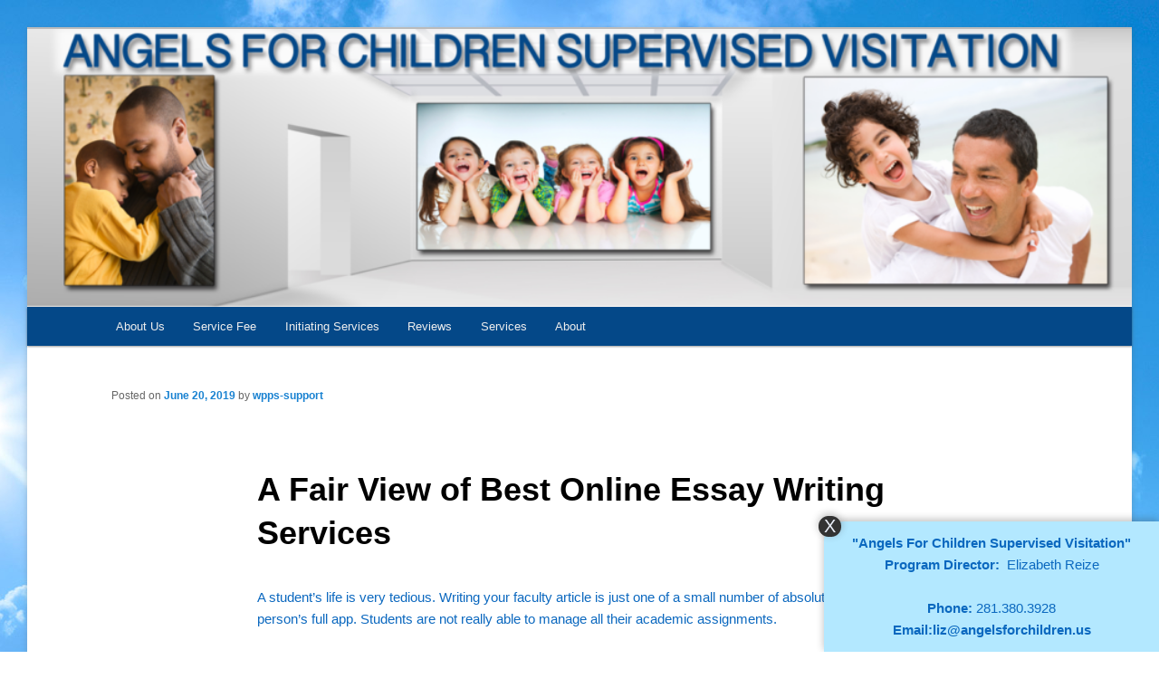

--- FILE ---
content_type: text/html; charset=UTF-8
request_url: https://www.angelsforchildren.us/uncategorized/a-fair-view-of-best-online-essay-writing-services/
body_size: 6449
content:
<!DOCTYPE html>
<!--[if IE 6]>
<html id="ie6" lang="en">
<![endif]-->
<!--[if IE 7]>
<html id="ie7" lang="en">
<![endif]-->
<!--[if IE 8]>
<html id="ie8" lang="en">
<![endif]-->
<!--[if !(IE 6) & !(IE 7) & !(IE 8)]><!-->
<html lang="en">
<!--<![endif]-->
<head>
<meta charset="UTF-8" />
<meta name="viewport" content="width=device-width" />
<title>A Fair View of Best Online Essay Writing Services | Angels For Children Supervised Visitation</title>
<link rel="profile" href="http://gmpg.org/xfn/11" />
<link rel="stylesheet" type="text/css" media="all" href="https://www.angelsforchildren.us/wp-content/themes/twentyeleven-blank-childtheme/style.css" />
<link rel="pingback" href="https://www.angelsforchildren.us/xmlrpc.php" />
<!--[if lt IE 9]>
<script src="https://www.angelsforchildren.us/wp-content/themes/twentyeleven/js/html5.js" type="text/javascript"></script>
<![endif]-->
<link rel='dns-prefetch' href='//s.w.org' />
<link rel="alternate" type="application/rss+xml" title="Angels For Children Supervised Visitation &raquo; Feed" href="https://www.angelsforchildren.us/feed/" />
<link rel="alternate" type="application/rss+xml" title="Angels For Children Supervised Visitation &raquo; Comments Feed" href="https://www.angelsforchildren.us/comments/feed/" />
<link rel="alternate" type="application/rss+xml" title="Angels For Children Supervised Visitation &raquo; A Fair View of Best Online Essay Writing Services Comments Feed" href="https://www.angelsforchildren.us/uncategorized/a-fair-view-of-best-online-essay-writing-services/feed/" />
		<script type="text/javascript">
			window._wpemojiSettings = {"baseUrl":"https:\/\/s.w.org\/images\/core\/emoji\/12.0.0-1\/72x72\/","ext":".png","svgUrl":"https:\/\/s.w.org\/images\/core\/emoji\/12.0.0-1\/svg\/","svgExt":".svg","source":{"concatemoji":"https:\/\/www.angelsforchildren.us\/wp-includes\/js\/wp-emoji-release.min.js?ver=5.4.16"}};
			/*! This file is auto-generated */
			!function(e,a,t){var n,r,o,i=a.createElement("canvas"),p=i.getContext&&i.getContext("2d");function s(e,t){var a=String.fromCharCode;p.clearRect(0,0,i.width,i.height),p.fillText(a.apply(this,e),0,0);e=i.toDataURL();return p.clearRect(0,0,i.width,i.height),p.fillText(a.apply(this,t),0,0),e===i.toDataURL()}function c(e){var t=a.createElement("script");t.src=e,t.defer=t.type="text/javascript",a.getElementsByTagName("head")[0].appendChild(t)}for(o=Array("flag","emoji"),t.supports={everything:!0,everythingExceptFlag:!0},r=0;r<o.length;r++)t.supports[o[r]]=function(e){if(!p||!p.fillText)return!1;switch(p.textBaseline="top",p.font="600 32px Arial",e){case"flag":return s([127987,65039,8205,9895,65039],[127987,65039,8203,9895,65039])?!1:!s([55356,56826,55356,56819],[55356,56826,8203,55356,56819])&&!s([55356,57332,56128,56423,56128,56418,56128,56421,56128,56430,56128,56423,56128,56447],[55356,57332,8203,56128,56423,8203,56128,56418,8203,56128,56421,8203,56128,56430,8203,56128,56423,8203,56128,56447]);case"emoji":return!s([55357,56424,55356,57342,8205,55358,56605,8205,55357,56424,55356,57340],[55357,56424,55356,57342,8203,55358,56605,8203,55357,56424,55356,57340])}return!1}(o[r]),t.supports.everything=t.supports.everything&&t.supports[o[r]],"flag"!==o[r]&&(t.supports.everythingExceptFlag=t.supports.everythingExceptFlag&&t.supports[o[r]]);t.supports.everythingExceptFlag=t.supports.everythingExceptFlag&&!t.supports.flag,t.DOMReady=!1,t.readyCallback=function(){t.DOMReady=!0},t.supports.everything||(n=function(){t.readyCallback()},a.addEventListener?(a.addEventListener("DOMContentLoaded",n,!1),e.addEventListener("load",n,!1)):(e.attachEvent("onload",n),a.attachEvent("onreadystatechange",function(){"complete"===a.readyState&&t.readyCallback()})),(n=t.source||{}).concatemoji?c(n.concatemoji):n.wpemoji&&n.twemoji&&(c(n.twemoji),c(n.wpemoji)))}(window,document,window._wpemojiSettings);
		</script>
		<style type="text/css">
img.wp-smiley,
img.emoji {
	display: inline !important;
	border: none !important;
	box-shadow: none !important;
	height: 1em !important;
	width: 1em !important;
	margin: 0 .07em !important;
	vertical-align: -0.1em !important;
	background: none !important;
	padding: 0 !important;
}
</style>
	<link rel='stylesheet' id='supsystic-for-all-admin-scs-css'  href='https://www.angelsforchildren.us/wp-content/plugins/coming-soon-by-supsystic/css/supsystic-for-all-admin.css?ver=1.7.13' type='text/css' media='all' />
<link rel='stylesheet' id='wp-block-library-css'  href='https://www.angelsforchildren.us/wp-includes/css/dist/block-library/style.min.css?ver=5.4.16' type='text/css' media='all' />
<link rel='stylesheet' id='titan-adminbar-styles-css'  href='https://www.angelsforchildren.us/wp-content/plugins/anti-spam/assets/css/admin-bar.css?ver=7.3.5' type='text/css' media='all' />
<link rel='stylesheet' id='footer_flyout_plugin_css-css'  href='https://www.angelsforchildren.us/wp-content/plugins/footer-flyout-widget//wpwox-css.css?ver=5.4.16' type='text/css' media='all' />
<script type='text/javascript' src='https://www.angelsforchildren.us/wp-includes/js/jquery/jquery.js?ver=1.12.4-wp'></script>
<script type='text/javascript' src='https://www.angelsforchildren.us/wp-includes/js/jquery/jquery-migrate.min.js?ver=1.4.1'></script>
<link rel='https://api.w.org/' href='https://www.angelsforchildren.us/wp-json/' />
<link rel="EditURI" type="application/rsd+xml" title="RSD" href="https://www.angelsforchildren.us/xmlrpc.php?rsd" />
<link rel="wlwmanifest" type="application/wlwmanifest+xml" href="https://www.angelsforchildren.us/wp-includes/wlwmanifest.xml" /> 
<link rel='prev' title='Hello world' href='https://www.angelsforchildren.us/uncategorized/hello-world-2/' />
<link rel='next' title='Un-Answered Questions Into Best Professional Paper Writer Exposed' href='https://www.angelsforchildren.us/uncategorized/un-answered-questions-into-best-professional-paper-writer-exposed/' />
<meta name="generator" content="WordPress 5.4.16" />
<link rel="canonical" href="https://www.angelsforchildren.us/uncategorized/a-fair-view-of-best-online-essay-writing-services/" />
<link rel='shortlink' href='https://www.angelsforchildren.us/?p=2671' />
<link rel="alternate" type="application/json+oembed" href="https://www.angelsforchildren.us/wp-json/oembed/1.0/embed?url=https%3A%2F%2Fwww.angelsforchildren.us%2Funcategorized%2Fa-fair-view-of-best-online-essay-writing-services%2F" />
<link rel="alternate" type="text/xml+oembed" href="https://www.angelsforchildren.us/wp-json/oembed/1.0/embed?url=https%3A%2F%2Fwww.angelsforchildren.us%2Funcategorized%2Fa-fair-view-of-best-online-essay-writing-services%2F&#038;format=xml" />
<script type='text/javascript'>AC_FL_RunContent = 0;</script><script type='text/javascript' src="https://www.angelsforchildren.us/wp-content/plugins/dynamic-headers/AC_RunActiveContent.js"></script>	<style type="text/css" id="twentyeleven-header-css">
			#site-title,
		#site-description {
			position: absolute;
			clip: rect(1px 1px 1px 1px); /* IE6, IE7 */
			clip: rect(1px, 1px, 1px, 1px);
		}
		</style>
	<style type="text/css" id="custom-background-css">
body.custom-background { background-image: url("https://www.angelsforchildren.us/wp-content/uploads/2016/08/background_sky.jpg"); background-position: center top; background-size: auto; background-repeat: no-repeat; background-attachment: fixed; }
</style>
	</head>

<body class="post-template-default single single-post postid-2671 single-format-standard custom-background singular two-column right-sidebar">
<div id="page" class="hfeed">
	<header id="branding" role="banner">
			<hgroup>
				<h1 id="site-title"><span><a href="https://www.angelsforchildren.us/" rel="home">Angels For Children Supervised Visitation</a></span></h1>
				<h2 id="site-description">A program designed to provide individualized supervision for non-custodial parents and their children.</h2>
			</hgroup>

						<a href="https://www.angelsforchildren.us/">
									<img src="https://www.angelsforchildren.us/wp-content/uploads/2016/09/cropped-website-banner15-1.png" width="1000" height="252" alt="Angels For Children Supervised Visitation" />
							</a>
			
			

			<nav id="access" role="navigation">
				<h3 class="assistive-text">Main menu</h3>
								<div class="skip-link"><a class="assistive-text" href="#content">Skip to primary content</a></div>
												<div class="menu-angels-main-menu-container"><ul id="menu-angels-main-menu" class="menu"><li id="menu-item-36" class="menu-item menu-item-type-post_type menu-item-object-page menu-item-home menu-item-36"><a href="https://www.angelsforchildren.us/">About Us</a></li>
<li id="menu-item-37" class="menu-item menu-item-type-post_type menu-item-object-page menu-item-37"><a href="https://www.angelsforchildren.us/contact/">Service Fee</a></li>
<li id="menu-item-98" class="menu-item menu-item-type-post_type menu-item-object-page menu-item-98"><a href="https://www.angelsforchildren.us/initiating-services/">Initiating Services</a></li>
<li id="menu-item-184" class="menu-item menu-item-type-post_type menu-item-object-page menu-item-184"><a href="https://www.angelsforchildren.us/reviews/">Reviews</a></li>
<li id="menu-item-898" class="menu-item menu-item-type-post_type menu-item-object-page menu-item-898"><a href="https://www.angelsforchildren.us/services/">Services</a></li>
<li id="menu-item-900" class="menu-item menu-item-type-post_type menu-item-object-page menu-item-900"><a href="https://www.angelsforchildren.us/about/">About</a></li>
</ul></div>			</nav><!-- #access -->
	</header><!-- #branding -->


	<div id="main">

		<div id="primary">
			<div id="content" role="main">

									
					<!-- Remove the "Previous" and "Next" links, uncomment if you'd like these
					<nav id="nav-single">
						<h3 class="assistive-text">Post navigation</h3>
						<span class="nav-previous"><a href="https://www.angelsforchildren.us/uncategorized/hello-world-2/" rel="prev"><span class="meta-nav">&larr;</span> Previous</a></span>
						<span class="nav-next"><a href="https://www.angelsforchildren.us/uncategorized/un-answered-questions-into-best-professional-paper-writer-exposed/" rel="next">Next <span class="meta-nav">&rarr;</span></a></span>
					</nav> --> <!-- #nav-single -->
					

					
<article id="post-2671" class="post-2671 post type-post status-publish format-standard hentry category-uncategorized">
	<header class="entry-header">
		<h1 class="entry-title">A Fair View of Best Online Essay Writing Services</h1>

				<div class="entry-meta">
			<span class="sep">Posted on </span><a href="https://www.angelsforchildren.us/uncategorized/a-fair-view-of-best-online-essay-writing-services/" title="8:09 am" rel="bookmark"><time class="entry-date" datetime="2019-06-20T08:09:07+00:00">June 20, 2019</time></a><span class="by-author"> <span class="sep"> by </span> <span class="author vcard"><a class="url fn n" href="https://www.angelsforchildren.us/author/wpps-support/" title="View all posts by wpps-support" rel="author">wpps-support</a></span></span>		</div><!-- .entry-meta -->
			</header><!-- .entry-header -->

	<div class="entry-content">
		<p>A student&#8217;s life is very tedious. Writing your faculty article is just one of a small number of absolute pieces of a person&#8217;s full app. Students are not really able to manage all their academic assignments.</p>
<h2>Whatever   They Told You About Best Online Essay Writing Services Is Dead Wrong&#8230;And Here&#8217;s Why</h2>
<p>So, you may rest assured your term paper service is going to be delivered by means of a pro. Forming an essay won&#8217;t be about collecting suggestions, it involves a great deal of features and 1 could match a lot of intricate expectations extraordinarily, that&#8217;s why, it is all but   always pretty much really tough for nearly every scholar to do task proficiently together with a great deal of other instructional practices. When you ask us to compose my research paper, we&#8217;ll do it right, which not merely includes fluent content but in addition formatting.</p>
<p>Finding assignment help on the internet is no longer a problem with companies like. Students find so many hurdles in regards to picking the very best essay writing service because they don&#8217;t have a lot of information regarding the service. Our custom term paper writing company guarantees that it will meet the.</p>
<p>A top quality search optimization company (search engine optimization) will let you get to the peak of the search with press releases, articles and blog posts which all help elevate the degree of placement on search engines. When you cannot locate a way to complete your papers in time, employing a professional service can be your very best investment for the future. Only at our service you&#8217;ll be able to purchase top quality papers for truly fair prices.</p>
<p>First and foremost, you would like a service which meets your particular criteria in the easiest way possible. First of all, you want a service which meets your distinctive criteria in the easiest way possible. Our service gathers a fantastic collection of scholastic authors that have degrees in distinct regions of understanding.</p>
<p>You could be wondering that is likely to function as the very best article writing corporation. It&#8217;s apparent that you&#8217;re searching for the essay writing help. When you begin to work on your own college essay, there really are a good deal of things you desire to keep static in mind.</p>
<p>Before going into the topic, you will have to comprehend what a persuasive essay is. You may pick a writer or we&#8217;ll assign a person who is well-qualified to write on that subject issue. In example, at our site, you can select an essay writer that will surely allow you to finish your project.</p>
<p>You&#8217;re able to purchase essay writing (or another type of academic assignment) from our top-rated on-line business and get perfectly written custom products each time. The sort of essay you&#8217;re looking for will be offered to you within the deadline offered to you. An essay writing service provides them a best remedy as it allows them to come across the job done without having to commit masterra their time.</p>
<h2>What Best Online Essay Writing Services Is &#8211; and What it Is Not</h2>
<p>The opportunity to cover college essays online makes it feasible to delight in college life. Ten years back a. With it, an individual may purchase essay online safe. The program essay has to be good.</p>
<p>Fantastic essay services are tough to discover. On our list you will locate trustful essay writing services that could give you great. Therefore, you can acquire the very best custom essays without a concern.</p>
<p>It is very important to analyze the site&#8217;s performance also. Our company offers you a chance to purchase essays online.</p>
<p>There are service providers readily available online who write essays and you&#8217;ll be able to purchase essay. Based on the need of consumers, a number of essays are prepared to be able to help the consumers. Writing book reviews are only one of our specialties, so if you&#8217;re seeking to get papers, you don&#8217;t need to be worried about the caliber and professionalism.</p>
			</div><!-- .entry-content -->

	<footer class="entry-meta">
		This entry was posted in <a href="https://www.angelsforchildren.us/category/uncategorized/" rel="category tag">Uncategorized</a> by <a href="https://www.angelsforchildren.us/author/wpps-support/">wpps-support</a>. Bookmark the <a href="https://www.angelsforchildren.us/uncategorized/a-fair-view-of-best-online-essay-writing-services/" title="Permalink to A Fair View of Best Online Essay Writing Services" rel="bookmark">permalink</a>.		
			</footer><!-- .entry-meta -->
</article><!-- #post-2671 -->

						<div id="comments">
	
	
	
		<div id="respond" class="comment-respond">
		<h3 id="reply-title" class="comment-reply-title">Leave a Reply <small><a rel="nofollow" id="cancel-comment-reply-link" href="/uncategorized/a-fair-view-of-best-online-essay-writing-services/#respond" style="display:none;">Cancel reply</a></small></h3><form action="https://www.angelsforchildren.us/wp-comments-post.php" method="post" id="commentform" class="comment-form"><p class="comment-notes"><span id="email-notes">Your email address will not be published.</span> Required fields are marked <span class="required">*</span></p><p class="comment-form-comment"><label for="comment">Comment</label> <textarea id="comment" name="comment" cols="45" rows="8" maxlength="65525" required="required"></textarea></p><p class="comment-form-author"><label for="author">Name <span class="required">*</span></label> <input id="author" name="author" type="text" value="" size="30" maxlength="245" required='required' /></p>
<p class="comment-form-email"><label for="email">Email <span class="required">*</span></label> <input id="email" name="email" type="text" value="" size="30" maxlength="100" aria-describedby="email-notes" required='required' /></p>
<p class="comment-form-url"><label for="url">Website</label> <input id="url" name="url" type="text" value="" size="30" maxlength="200" /></p>
<p class="comment-form-cookies-consent"><input id="wp-comment-cookies-consent" name="wp-comment-cookies-consent" type="checkbox" value="yes" /> <label for="wp-comment-cookies-consent">Save my name, email, and website in this browser for the next time I comment.</label></p>
<p class="form-submit"><input name="submit" type="submit" id="submit" class="submit" value="Post Comment" /> <input type='hidden' name='comment_post_ID' value='2671' id='comment_post_ID' />
<input type='hidden' name='comment_parent' id='comment_parent' value='0' />
</p><!-- Anti-spam plugin wordpress.org/plugins/anti-spam/ --><div class="wantispam-required-fields"><input type="hidden" name="wantispam_t" class="wantispam-control wantispam-control-t" value="1769022017" /><div class="wantispam-group wantispam-group-q" style="clear: both;">
					<label>Current ye@r <span class="required">*</span></label>
					<input type="hidden" name="wantispam_a" class="wantispam-control wantispam-control-a" value="2026" />
					<input type="text" name="wantispam_q" class="wantispam-control wantispam-control-q" value="7.3.5" autocomplete="off" />
				  </div>
<div class="wantispam-group wantispam-group-e" style="display: none;">
					<label>Leave this field empty</label>
					<input type="text" name="wantispam_e_email_url_website" class="wantispam-control wantispam-control-e" value="" autocomplete="off" />
				  </div>
</div><!--\End Anti-spam plugin --></form>	</div><!-- #respond -->
	
</div><!-- #comments -->

				
			</div><!-- #content -->
		</div><!-- #primary -->
		<div id="secondary" class="widget-area" role="complementary">
			<aside id="widget_sp_image-12" class="widget widget_sp_image"><h3 class="widget-title">Download Guildelines</h3><a href="http://www.angelsforchildren.us/wp-content/uploads/2016/08/SUPERVISED-VISITATION-GUIDELINES4b.pdf" target="_blank" class="widget_sp_image-image-link" title="Download Guildelines"><img width="350" height="353" alt="Download Guildelines" class="attachment-350x353" style="max-width: 100%;" src="http://www.angelsforchildren.us/wp-content/uploads/2016/08/download_pdf2-1.png" /></a></aside><aside id="widget_sp_image-14" class="widget widget_sp_image"><img width="645" height="770" class="attachment-full" style="max-width: 100%;" srcset="https://www.angelsforchildren.us/wp-content/uploads/2016/09/three-mothers2.png 645w, https://www.angelsforchildren.us/wp-content/uploads/2016/09/three-mothers2-251x300.png 251w" sizes="(max-width: 645px) 100vw, 645px" src="https://www.angelsforchildren.us/wp-content/uploads/2016/09/three-mothers2.png" /></aside>		</div><!-- #secondary .widget-area -->

	</div><!-- #main -->

	<footer id="colophon" role="contentinfo">

			

<div id="site-generator">
<!-- <a href="http://wordpress.org/" title="Semantic Personal Publishing Platform" rel="generator">Proudly powered by WordPress</a> -->

© Angels For Children Supervised Visitation - 2016 | Program Director: Elizabeth Reize | Contact: (281) 380-3928 | Email: liz@angelsforchildren.us 
</div>
			
	</footer><!-- #colophon -->
</div><!-- #page -->

<style></style><style>#wpwox-footer-flyout-div{background-color:#B3E8FF !important;}</style><style>#wpwox-footer-flyout-div{color:#0b68bf !important;}h4#wpwox-footer-flyout-customheading{color:#0b68bf !important;}</style><style>#wpwox-footer-flyout-div a{color:#0b68bf !important;}h4#wpwox-footer-flyout-customheading{color:#0b68bf !important;}</style><style>#wpwox-footer-flyout-headingonly{height:360px !important;}</style><style>#wpwox-footer-flyout-div{width:370px!important;}</style><style>#wpwox-footer-flyout-div{
    right:0; 
    border-radius: 22px 0px 0px 0px;
    -moz-border-radius: 22px 0px 0px 0px;
    -webkit-border-radius: 22px 0px 0px 0px;
    border: 0px none #000000;}
    #wpwox-footer-flyout-closebtn{left: -6px;}</style><div id='wpwox-footer-flyout-div' class='wpwox-footer-flyout-div'><style>#wpwox-footer-flyout-closebtn{color: #eaeff9; !important}</style><style>#wpwox-footer-flyout-div #wpwox-footer-flyout-closebtn{background-color: #333333 !important;}</style><style>#wpwox-footer-flyout-closebtn: hover{color: #4DC9FF !important;}</style><button id="wpwox-footer-flyout-closebtn" style="opacity:1">X</button><div>			<div class="textwidget"><strong>"Angels For Children Supervised Visitation"</strong>
<strong><b>Program Director:</strong></b>&nbsp Elizabeth Reize<br></br>
<strong>Phone: </strong>281.380.3928</b>
<strong>
<b></b> <strong>Email:</strong>liz@angelsforchildren.us </div>
		</div><script>jQuery("#wpwox-footer-flyout-closebtn").click(function(){ jQuery("#wpwox-footer-flyout-div").removeClass("wpwox-footer-flyout-active");jQuery("#wpwox-footer-flyout-div").addClass("wpwox-footer-flyout-inactive"); });</script></div><script type='text/javascript' src='https://www.angelsforchildren.us/wp-includes/js/comment-reply.min.js?ver=5.4.16'></script>
<script type='text/javascript' src='https://www.angelsforchildren.us/wp-content/plugins/anti-spam/assets/js/anti-spam.js?ver=7.3.5'></script>
<script type='text/javascript' src='https://www.angelsforchildren.us/wp-content/plugins/footer-flyout-widget//wpwox-js.js?ver=1.0.0'></script>
<script type='text/javascript' src='https://www.angelsforchildren.us/wp-includes/js/wp-embed.min.js?ver=5.4.16'></script>

</body>
</html>

--- FILE ---
content_type: text/css
request_url: https://www.angelsforchildren.us/wp-content/themes/twentyeleven-blank-childtheme/style.css
body_size: 842
content:
/*
Theme Name: Angels For Children Supervised Visitation
Theme URI: http://angelsforchildrensupervisedvisitation.com
Description: A child theme of 2011 default WordPress theme.
Author: RAW Graphics and Web Design
Author url: http://rawgraphcsandwebdesign.com/
Version: 1.0
Tags: black, blue, white, fixed-width, custom-header, theme-options
Template: twentyeleven
*/
@import url('../twentyeleven/style.css');


/* =HEADER
----------------------------------------------- */
#header #searchform {
    display: none;
}

/* =Menu
-------------------------------------------------------------- */

#access {
	background: #044888; /* Show a solid color for older browsers */

}

/* =Global
----------------------------------------------- */

body, input, textarea {
	color: #0b68bf;
	font: 15px "Helvetica Neue", Helvetica, Arial, sans-serif;
	font-weight: 300;
	line-height: 1.625;
}
body {
	background: #e2e2e2;
        background: none repeat scroll 0 0;
}


/* =BODY
----------------------------------------------- */
body {
	padding-top: 30px;
	padding-bottom: 30px;
        background-image: url(background_sky);
        -webkit-background-size: cover;
        -moz-background-size: cover;
        -o-background-size: cover;
        background-size: cover;
}
#page {
	max-width: 1368px;
	margin: 0 auto;
	background-color: #FFFFFF;
	box-shadow: 0 2px 6px rgba(100, 100, 100, 0.3);
}

/* =HEADER
----------------------------------------------- */
#masthead {
}
#header-meta {
	background-color: #F8F8F8;
	border-bottom: 1px solid #EAEAEA;
}
#header-text-nav-container {
	border-bottom: 1px solid #EAEAEA;
}
#header-text-nav-wrap {
	padding-top: 15px;
	padding-bottom: 15px;
}
#header-left-section {
	float: left;
	margin-right: 25px;
}
#header-logo-image {
	float: left;
	padding: 0 20px 0 0;
	max-width: 100%;
}
#header-logo-image img {
	margin-bottom: 0px;
}
#header-text {
	float: left;
	padding: 10px 20px 0 0;
}
#site-title a {
	color: #444444;
	font-size: 36px;
}
h1#site-title {
	padding-bottom: 5px;
}
h3#site-title {
  font-size: 30px;
  line-height: 36px;
  margin-bottom: 0;
  padding-bottom: 5px;
}
#site-title a:hover {
	color: #0FBE7C;
}
#site-description {
	line-height: 24px;
	font-size: 16px;
	padding-bottom: 0;
	color: #666666;
}
#header-right-section {
	float: right;
}
#header-right-sidebar {
	overflow: hidden;
}
#header-right-section .widget {
	text-align: right;
	padding-top: 10px;
}
#header-right-section .widget h3 {
	padding-bottom: 5px;
}

.header-image {
	margin-bottom: 0;
	border-bottom: 1px solid #EAEAEA;
	width: 100%;
}

/*WELCOME
----------------------------------------------- */
.welcome{
margin: 15px 60px;
background: #fbffd8;
border: 1px solid #f6ff96;
padding: 15px;
text-align: center;
}

/* =CONTENT
----------------------------------------------- */
.sticky {
}
.extra-hatom-entry-title {
   display: none;
}
#main {
	padding: 40px 0 10px 0;
}



/* Site Generator Line */
#site-generator {
	color: #044888;
	
}


